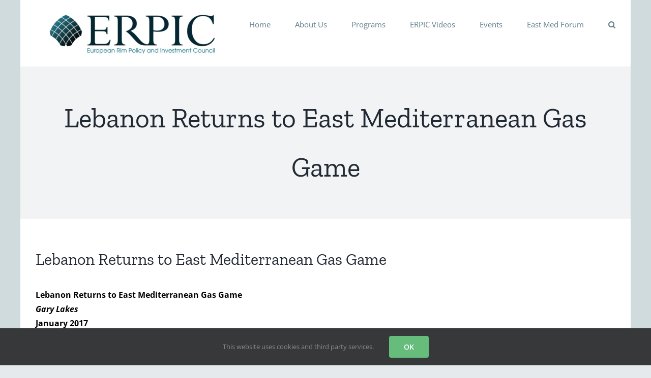

--- FILE ---
content_type: text/html; charset=UTF-8
request_url: https://erpic.org/lebanon-returns-mediterranean/
body_size: 14512
content:
<!DOCTYPE html>
<html class="avada-html-layout-boxed avada-html-header-position-top" lang="en-US" prefix="og: http://ogp.me/ns# fb: http://ogp.me/ns/fb#">
<head>
	<meta http-equiv="X-UA-Compatible" content="IE=edge" />
	<meta http-equiv="Content-Type" content="text/html; charset=utf-8"/>
	<meta name="viewport" content="width=device-width, initial-scale=1" />
	<title>Lebanon Returns to East Mediterranean Gas Game &#8211; ERPIC.org</title>
<meta name='robots' content='max-image-preview:large' />
<!-- Jetpack Site Verification Tags -->
<meta name="google-site-verification" content="-XSwYwMd_8tkEmLTHSPpG4EVnnOBlrV3OrXepz0H-d4" />
<meta name="msvalidate.01" content="00CDF8F56F117D610106250B9783B03A" />
<link rel='dns-prefetch' href='//platform-api.sharethis.com' />
<link rel='dns-prefetch' href='//stats.wp.com' />
<link rel='preconnect' href='//i0.wp.com' />
<link rel='preconnect' href='//c0.wp.com' />
<link rel="alternate" type="application/rss+xml" title="ERPIC.org &raquo; Feed" href="https://erpic.org/feed/" />
					<link rel="shortcut icon" href="https://erpic.org/wp-content/uploads/2020/09/fav.png" type="image/x-icon" />
		
					<!-- Apple Touch Icon -->
			<link rel="apple-touch-icon" sizes="180x180" href="https://erpic.org/wp-content/uploads/2020/09/fav.png">
		
					<!-- Android Icon -->
			<link rel="icon" sizes="192x192" href="https://erpic.org/wp-content/uploads/2020/09/fav.png">
		
					<!-- MS Edge Icon -->
			<meta name="msapplication-TileImage" content="https://erpic.org/wp-content/uploads/2020/09/fav.png">
				<link rel="alternate" title="oEmbed (JSON)" type="application/json+oembed" href="https://erpic.org/wp-json/oembed/1.0/embed?url=https%3A%2F%2Ferpic.org%2Flebanon-returns-mediterranean%2F" />
<link rel="alternate" title="oEmbed (XML)" type="text/xml+oembed" href="https://erpic.org/wp-json/oembed/1.0/embed?url=https%3A%2F%2Ferpic.org%2Flebanon-returns-mediterranean%2F&#038;format=xml" />
					<meta name="description" content="Lebanon Returns to East Mediterranean Gas Game
Gary Lakes
January 2017

Lebanon’s new government dealt the country back into the East Mediterranean natural gas exploration game on January 4 when it approved two long-delayed decrees needed to proceed with the stalled 2013"/>
				
		<meta property="og:locale" content="en_US"/>
		<meta property="og:type" content="article"/>
		<meta property="og:site_name" content="ERPIC.org"/>
		<meta property="og:title" content="  Lebanon Returns to East Mediterranean Gas Game"/>
				<meta property="og:description" content="Lebanon Returns to East Mediterranean Gas Game
Gary Lakes
January 2017

Lebanon’s new government dealt the country back into the East Mediterranean natural gas exploration game on January 4 when it approved two long-delayed decrees needed to proceed with the stalled 2013"/>
				<meta property="og:url" content="https://erpic.org/lebanon-returns-mediterranean/"/>
										<meta property="article:published_time" content="2017-02-15T09:23:52+02:00"/>
							<meta property="article:modified_time" content="2020-04-15T07:17:15+02:00"/>
								<meta name="author" content="erpic-manager"/>
								<meta property="og:image" content=""/>
		<meta property="og:image:width" content=""/>
		<meta property="og:image:height" content=""/>
		<meta property="og:image:type" content=""/>
				<style id='wp-img-auto-sizes-contain-inline-css' type='text/css'>
img:is([sizes=auto i],[sizes^="auto," i]){contain-intrinsic-size:3000px 1500px}
/*# sourceURL=wp-img-auto-sizes-contain-inline-css */
</style>
<style id='wp-emoji-styles-inline-css' type='text/css'>

	img.wp-smiley, img.emoji {
		display: inline !important;
		border: none !important;
		box-shadow: none !important;
		height: 1em !important;
		width: 1em !important;
		margin: 0 0.07em !important;
		vertical-align: -0.1em !important;
		background: none !important;
		padding: 0 !important;
	}
/*# sourceURL=wp-emoji-styles-inline-css */
</style>
<style id='wp-block-library-inline-css' type='text/css'>
:root{--wp-block-synced-color:#7a00df;--wp-block-synced-color--rgb:122,0,223;--wp-bound-block-color:var(--wp-block-synced-color);--wp-editor-canvas-background:#ddd;--wp-admin-theme-color:#007cba;--wp-admin-theme-color--rgb:0,124,186;--wp-admin-theme-color-darker-10:#006ba1;--wp-admin-theme-color-darker-10--rgb:0,107,160.5;--wp-admin-theme-color-darker-20:#005a87;--wp-admin-theme-color-darker-20--rgb:0,90,135;--wp-admin-border-width-focus:2px}@media (min-resolution:192dpi){:root{--wp-admin-border-width-focus:1.5px}}.wp-element-button{cursor:pointer}:root .has-very-light-gray-background-color{background-color:#eee}:root .has-very-dark-gray-background-color{background-color:#313131}:root .has-very-light-gray-color{color:#eee}:root .has-very-dark-gray-color{color:#313131}:root .has-vivid-green-cyan-to-vivid-cyan-blue-gradient-background{background:linear-gradient(135deg,#00d084,#0693e3)}:root .has-purple-crush-gradient-background{background:linear-gradient(135deg,#34e2e4,#4721fb 50%,#ab1dfe)}:root .has-hazy-dawn-gradient-background{background:linear-gradient(135deg,#faaca8,#dad0ec)}:root .has-subdued-olive-gradient-background{background:linear-gradient(135deg,#fafae1,#67a671)}:root .has-atomic-cream-gradient-background{background:linear-gradient(135deg,#fdd79a,#004a59)}:root .has-nightshade-gradient-background{background:linear-gradient(135deg,#330968,#31cdcf)}:root .has-midnight-gradient-background{background:linear-gradient(135deg,#020381,#2874fc)}:root{--wp--preset--font-size--normal:16px;--wp--preset--font-size--huge:42px}.has-regular-font-size{font-size:1em}.has-larger-font-size{font-size:2.625em}.has-normal-font-size{font-size:var(--wp--preset--font-size--normal)}.has-huge-font-size{font-size:var(--wp--preset--font-size--huge)}.has-text-align-center{text-align:center}.has-text-align-left{text-align:left}.has-text-align-right{text-align:right}.has-fit-text{white-space:nowrap!important}#end-resizable-editor-section{display:none}.aligncenter{clear:both}.items-justified-left{justify-content:flex-start}.items-justified-center{justify-content:center}.items-justified-right{justify-content:flex-end}.items-justified-space-between{justify-content:space-between}.screen-reader-text{border:0;clip-path:inset(50%);height:1px;margin:-1px;overflow:hidden;padding:0;position:absolute;width:1px;word-wrap:normal!important}.screen-reader-text:focus{background-color:#ddd;clip-path:none;color:#444;display:block;font-size:1em;height:auto;left:5px;line-height:normal;padding:15px 23px 14px;text-decoration:none;top:5px;width:auto;z-index:100000}html :where(.has-border-color){border-style:solid}html :where([style*=border-top-color]){border-top-style:solid}html :where([style*=border-right-color]){border-right-style:solid}html :where([style*=border-bottom-color]){border-bottom-style:solid}html :where([style*=border-left-color]){border-left-style:solid}html :where([style*=border-width]){border-style:solid}html :where([style*=border-top-width]){border-top-style:solid}html :where([style*=border-right-width]){border-right-style:solid}html :where([style*=border-bottom-width]){border-bottom-style:solid}html :where([style*=border-left-width]){border-left-style:solid}html :where(img[class*=wp-image-]){height:auto;max-width:100%}:where(figure){margin:0 0 1em}html :where(.is-position-sticky){--wp-admin--admin-bar--position-offset:var(--wp-admin--admin-bar--height,0px)}@media screen and (max-width:600px){html :where(.is-position-sticky){--wp-admin--admin-bar--position-offset:0px}}

/*# sourceURL=wp-block-library-inline-css */
</style><style id='global-styles-inline-css' type='text/css'>
:root{--wp--preset--aspect-ratio--square: 1;--wp--preset--aspect-ratio--4-3: 4/3;--wp--preset--aspect-ratio--3-4: 3/4;--wp--preset--aspect-ratio--3-2: 3/2;--wp--preset--aspect-ratio--2-3: 2/3;--wp--preset--aspect-ratio--16-9: 16/9;--wp--preset--aspect-ratio--9-16: 9/16;--wp--preset--color--black: #000000;--wp--preset--color--cyan-bluish-gray: #abb8c3;--wp--preset--color--white: #ffffff;--wp--preset--color--pale-pink: #f78da7;--wp--preset--color--vivid-red: #cf2e2e;--wp--preset--color--luminous-vivid-orange: #ff6900;--wp--preset--color--luminous-vivid-amber: #fcb900;--wp--preset--color--light-green-cyan: #7bdcb5;--wp--preset--color--vivid-green-cyan: #00d084;--wp--preset--color--pale-cyan-blue: #8ed1fc;--wp--preset--color--vivid-cyan-blue: #0693e3;--wp--preset--color--vivid-purple: #9b51e0;--wp--preset--color--awb-color-1: rgba(255,255,255,1);--wp--preset--color--awb-color-2: rgba(249,249,251,1);--wp--preset--color--awb-color-3: rgba(242,243,245,1);--wp--preset--color--awb-color-4: rgba(226,226,226,1);--wp--preset--color--awb-color-5: rgba(96,125,139,1);--wp--preset--color--awb-color-6: rgba(74,78,87,1);--wp--preset--color--awb-color-7: rgba(0,50,63,1);--wp--preset--color--awb-color-8: rgba(33,41,52,1);--wp--preset--color--awb-color-custom-10: rgba(101,188,123,1);--wp--preset--color--awb-color-custom-11: rgba(51,51,51,1);--wp--preset--color--awb-color-custom-12: rgba(242,243,245,0.7);--wp--preset--color--awb-color-custom-13: rgba(158,160,164,1);--wp--preset--color--awb-color-custom-14: rgba(255,255,255,0.8);--wp--preset--color--awb-color-custom-15: rgba(0,0,0,1);--wp--preset--color--awb-color-custom-16: rgba(242,243,245,0.8);--wp--preset--gradient--vivid-cyan-blue-to-vivid-purple: linear-gradient(135deg,rgb(6,147,227) 0%,rgb(155,81,224) 100%);--wp--preset--gradient--light-green-cyan-to-vivid-green-cyan: linear-gradient(135deg,rgb(122,220,180) 0%,rgb(0,208,130) 100%);--wp--preset--gradient--luminous-vivid-amber-to-luminous-vivid-orange: linear-gradient(135deg,rgb(252,185,0) 0%,rgb(255,105,0) 100%);--wp--preset--gradient--luminous-vivid-orange-to-vivid-red: linear-gradient(135deg,rgb(255,105,0) 0%,rgb(207,46,46) 100%);--wp--preset--gradient--very-light-gray-to-cyan-bluish-gray: linear-gradient(135deg,rgb(238,238,238) 0%,rgb(169,184,195) 100%);--wp--preset--gradient--cool-to-warm-spectrum: linear-gradient(135deg,rgb(74,234,220) 0%,rgb(151,120,209) 20%,rgb(207,42,186) 40%,rgb(238,44,130) 60%,rgb(251,105,98) 80%,rgb(254,248,76) 100%);--wp--preset--gradient--blush-light-purple: linear-gradient(135deg,rgb(255,206,236) 0%,rgb(152,150,240) 100%);--wp--preset--gradient--blush-bordeaux: linear-gradient(135deg,rgb(254,205,165) 0%,rgb(254,45,45) 50%,rgb(107,0,62) 100%);--wp--preset--gradient--luminous-dusk: linear-gradient(135deg,rgb(255,203,112) 0%,rgb(199,81,192) 50%,rgb(65,88,208) 100%);--wp--preset--gradient--pale-ocean: linear-gradient(135deg,rgb(255,245,203) 0%,rgb(182,227,212) 50%,rgb(51,167,181) 100%);--wp--preset--gradient--electric-grass: linear-gradient(135deg,rgb(202,248,128) 0%,rgb(113,206,126) 100%);--wp--preset--gradient--midnight: linear-gradient(135deg,rgb(2,3,129) 0%,rgb(40,116,252) 100%);--wp--preset--font-size--small: 12px;--wp--preset--font-size--medium: 20px;--wp--preset--font-size--large: 24px;--wp--preset--font-size--x-large: 42px;--wp--preset--font-size--normal: 16px;--wp--preset--font-size--xlarge: 32px;--wp--preset--font-size--huge: 48px;--wp--preset--spacing--20: 0.44rem;--wp--preset--spacing--30: 0.67rem;--wp--preset--spacing--40: 1rem;--wp--preset--spacing--50: 1.5rem;--wp--preset--spacing--60: 2.25rem;--wp--preset--spacing--70: 3.38rem;--wp--preset--spacing--80: 5.06rem;--wp--preset--shadow--natural: 6px 6px 9px rgba(0, 0, 0, 0.2);--wp--preset--shadow--deep: 12px 12px 50px rgba(0, 0, 0, 0.4);--wp--preset--shadow--sharp: 6px 6px 0px rgba(0, 0, 0, 0.2);--wp--preset--shadow--outlined: 6px 6px 0px -3px rgb(255, 255, 255), 6px 6px rgb(0, 0, 0);--wp--preset--shadow--crisp: 6px 6px 0px rgb(0, 0, 0);}:where(.is-layout-flex){gap: 0.5em;}:where(.is-layout-grid){gap: 0.5em;}body .is-layout-flex{display: flex;}.is-layout-flex{flex-wrap: wrap;align-items: center;}.is-layout-flex > :is(*, div){margin: 0;}body .is-layout-grid{display: grid;}.is-layout-grid > :is(*, div){margin: 0;}:where(.wp-block-columns.is-layout-flex){gap: 2em;}:where(.wp-block-columns.is-layout-grid){gap: 2em;}:where(.wp-block-post-template.is-layout-flex){gap: 1.25em;}:where(.wp-block-post-template.is-layout-grid){gap: 1.25em;}.has-black-color{color: var(--wp--preset--color--black) !important;}.has-cyan-bluish-gray-color{color: var(--wp--preset--color--cyan-bluish-gray) !important;}.has-white-color{color: var(--wp--preset--color--white) !important;}.has-pale-pink-color{color: var(--wp--preset--color--pale-pink) !important;}.has-vivid-red-color{color: var(--wp--preset--color--vivid-red) !important;}.has-luminous-vivid-orange-color{color: var(--wp--preset--color--luminous-vivid-orange) !important;}.has-luminous-vivid-amber-color{color: var(--wp--preset--color--luminous-vivid-amber) !important;}.has-light-green-cyan-color{color: var(--wp--preset--color--light-green-cyan) !important;}.has-vivid-green-cyan-color{color: var(--wp--preset--color--vivid-green-cyan) !important;}.has-pale-cyan-blue-color{color: var(--wp--preset--color--pale-cyan-blue) !important;}.has-vivid-cyan-blue-color{color: var(--wp--preset--color--vivid-cyan-blue) !important;}.has-vivid-purple-color{color: var(--wp--preset--color--vivid-purple) !important;}.has-black-background-color{background-color: var(--wp--preset--color--black) !important;}.has-cyan-bluish-gray-background-color{background-color: var(--wp--preset--color--cyan-bluish-gray) !important;}.has-white-background-color{background-color: var(--wp--preset--color--white) !important;}.has-pale-pink-background-color{background-color: var(--wp--preset--color--pale-pink) !important;}.has-vivid-red-background-color{background-color: var(--wp--preset--color--vivid-red) !important;}.has-luminous-vivid-orange-background-color{background-color: var(--wp--preset--color--luminous-vivid-orange) !important;}.has-luminous-vivid-amber-background-color{background-color: var(--wp--preset--color--luminous-vivid-amber) !important;}.has-light-green-cyan-background-color{background-color: var(--wp--preset--color--light-green-cyan) !important;}.has-vivid-green-cyan-background-color{background-color: var(--wp--preset--color--vivid-green-cyan) !important;}.has-pale-cyan-blue-background-color{background-color: var(--wp--preset--color--pale-cyan-blue) !important;}.has-vivid-cyan-blue-background-color{background-color: var(--wp--preset--color--vivid-cyan-blue) !important;}.has-vivid-purple-background-color{background-color: var(--wp--preset--color--vivid-purple) !important;}.has-black-border-color{border-color: var(--wp--preset--color--black) !important;}.has-cyan-bluish-gray-border-color{border-color: var(--wp--preset--color--cyan-bluish-gray) !important;}.has-white-border-color{border-color: var(--wp--preset--color--white) !important;}.has-pale-pink-border-color{border-color: var(--wp--preset--color--pale-pink) !important;}.has-vivid-red-border-color{border-color: var(--wp--preset--color--vivid-red) !important;}.has-luminous-vivid-orange-border-color{border-color: var(--wp--preset--color--luminous-vivid-orange) !important;}.has-luminous-vivid-amber-border-color{border-color: var(--wp--preset--color--luminous-vivid-amber) !important;}.has-light-green-cyan-border-color{border-color: var(--wp--preset--color--light-green-cyan) !important;}.has-vivid-green-cyan-border-color{border-color: var(--wp--preset--color--vivid-green-cyan) !important;}.has-pale-cyan-blue-border-color{border-color: var(--wp--preset--color--pale-cyan-blue) !important;}.has-vivid-cyan-blue-border-color{border-color: var(--wp--preset--color--vivid-cyan-blue) !important;}.has-vivid-purple-border-color{border-color: var(--wp--preset--color--vivid-purple) !important;}.has-vivid-cyan-blue-to-vivid-purple-gradient-background{background: var(--wp--preset--gradient--vivid-cyan-blue-to-vivid-purple) !important;}.has-light-green-cyan-to-vivid-green-cyan-gradient-background{background: var(--wp--preset--gradient--light-green-cyan-to-vivid-green-cyan) !important;}.has-luminous-vivid-amber-to-luminous-vivid-orange-gradient-background{background: var(--wp--preset--gradient--luminous-vivid-amber-to-luminous-vivid-orange) !important;}.has-luminous-vivid-orange-to-vivid-red-gradient-background{background: var(--wp--preset--gradient--luminous-vivid-orange-to-vivid-red) !important;}.has-very-light-gray-to-cyan-bluish-gray-gradient-background{background: var(--wp--preset--gradient--very-light-gray-to-cyan-bluish-gray) !important;}.has-cool-to-warm-spectrum-gradient-background{background: var(--wp--preset--gradient--cool-to-warm-spectrum) !important;}.has-blush-light-purple-gradient-background{background: var(--wp--preset--gradient--blush-light-purple) !important;}.has-blush-bordeaux-gradient-background{background: var(--wp--preset--gradient--blush-bordeaux) !important;}.has-luminous-dusk-gradient-background{background: var(--wp--preset--gradient--luminous-dusk) !important;}.has-pale-ocean-gradient-background{background: var(--wp--preset--gradient--pale-ocean) !important;}.has-electric-grass-gradient-background{background: var(--wp--preset--gradient--electric-grass) !important;}.has-midnight-gradient-background{background: var(--wp--preset--gradient--midnight) !important;}.has-small-font-size{font-size: var(--wp--preset--font-size--small) !important;}.has-medium-font-size{font-size: var(--wp--preset--font-size--medium) !important;}.has-large-font-size{font-size: var(--wp--preset--font-size--large) !important;}.has-x-large-font-size{font-size: var(--wp--preset--font-size--x-large) !important;}
/*# sourceURL=global-styles-inline-css */
</style>

<style id='classic-theme-styles-inline-css' type='text/css'>
/*! This file is auto-generated */
.wp-block-button__link{color:#fff;background-color:#32373c;border-radius:9999px;box-shadow:none;text-decoration:none;padding:calc(.667em + 2px) calc(1.333em + 2px);font-size:1.125em}.wp-block-file__button{background:#32373c;color:#fff;text-decoration:none}
/*# sourceURL=/wp-includes/css/classic-themes.min.css */
</style>
<link rel='stylesheet' id='fusion-dynamic-css-css' href='https://erpic.org/wp-content/uploads/fusion-styles/fa86f949a7f957ffdc2406eb93dbce77.min.css?ver=3.12.2' type='text/css' media='all' />
<script type="text/javascript" src="https://c0.wp.com/c/6.9/wp-includes/js/jquery/jquery.min.js" id="jquery-core-js"></script>
<script type="text/javascript" src="https://c0.wp.com/c/6.9/wp-includes/js/jquery/jquery-migrate.min.js" id="jquery-migrate-js"></script>
<script type="text/javascript" src="//platform-api.sharethis.com/js/sharethis.js#source=googleanalytics-wordpress#product=ga&amp;property=589b013d88b2e70011876121" id="googleanalytics-platform-sharethis-js"></script>
<link rel="https://api.w.org/" href="https://erpic.org/wp-json/" /><link rel="alternate" title="JSON" type="application/json" href="https://erpic.org/wp-json/wp/v2/posts/1242" /><link rel="EditURI" type="application/rsd+xml" title="RSD" href="https://erpic.org/xmlrpc.php?rsd" />
<meta name="generator" content="WordPress 6.9" />
<link rel="canonical" href="https://erpic.org/lebanon-returns-mediterranean/" />
<meta name="description" content="Lebanon’s new government dealt the country back into the East Mediterranean natural gas exploration game." />
<meta name="keywords" content="lebanon,lebanon gas reserves,east mediterranean gas,gas exploration,eastern mediterranean,uncategorized" />
  <meta property="og:title" content="Lebanon Returns to East Mediterranean Gas Game" />
  <meta property="og:type" content="blog" />
  <meta property="og:description" content="Lebanon’s new government dealt the country back into the East Mediterranean natural gas exploration game." />
    <meta property="og:url" content="https://erpic.org/lebanon-returns-mediterranean/" />
  <meta property="og:site_name" content="ERPIC.org" />
  <meta name="twitter:title" content="Lebanon Returns to East Mediterranean Gas Game" />
  <meta name="twitter:card" content="summary" />
  <meta name="twitter:description" content="Lebanon’s new government dealt the country back into the East Mediterranean natural gas exploration game." />
    <meta name="twitter:url" content="https://erpic.org/lebanon-returns-mediterranean/" />
      
	<style>img#wpstats{display:none}</style>
		<style type="text/css" id="css-fb-visibility">@media screen and (max-width: 640px){.fusion-no-small-visibility{display:none !important;}body .sm-text-align-center{text-align:center !important;}body .sm-text-align-left{text-align:left !important;}body .sm-text-align-right{text-align:right !important;}body .sm-flex-align-center{justify-content:center !important;}body .sm-flex-align-flex-start{justify-content:flex-start !important;}body .sm-flex-align-flex-end{justify-content:flex-end !important;}body .sm-mx-auto{margin-left:auto !important;margin-right:auto !important;}body .sm-ml-auto{margin-left:auto !important;}body .sm-mr-auto{margin-right:auto !important;}body .fusion-absolute-position-small{position:absolute;top:auto;width:100%;}.awb-sticky.awb-sticky-small{ position: sticky; top: var(--awb-sticky-offset,0); }}@media screen and (min-width: 641px) and (max-width: 1024px){.fusion-no-medium-visibility{display:none !important;}body .md-text-align-center{text-align:center !important;}body .md-text-align-left{text-align:left !important;}body .md-text-align-right{text-align:right !important;}body .md-flex-align-center{justify-content:center !important;}body .md-flex-align-flex-start{justify-content:flex-start !important;}body .md-flex-align-flex-end{justify-content:flex-end !important;}body .md-mx-auto{margin-left:auto !important;margin-right:auto !important;}body .md-ml-auto{margin-left:auto !important;}body .md-mr-auto{margin-right:auto !important;}body .fusion-absolute-position-medium{position:absolute;top:auto;width:100%;}.awb-sticky.awb-sticky-medium{ position: sticky; top: var(--awb-sticky-offset,0); }}@media screen and (min-width: 1025px){.fusion-no-large-visibility{display:none !important;}body .lg-text-align-center{text-align:center !important;}body .lg-text-align-left{text-align:left !important;}body .lg-text-align-right{text-align:right !important;}body .lg-flex-align-center{justify-content:center !important;}body .lg-flex-align-flex-start{justify-content:flex-start !important;}body .lg-flex-align-flex-end{justify-content:flex-end !important;}body .lg-mx-auto{margin-left:auto !important;margin-right:auto !important;}body .lg-ml-auto{margin-left:auto !important;}body .lg-mr-auto{margin-right:auto !important;}body .fusion-absolute-position-large{position:absolute;top:auto;width:100%;}.awb-sticky.awb-sticky-large{ position: sticky; top: var(--awb-sticky-offset,0); }}</style><script>
(function() {
	(function (i, s, o, g, r, a, m) {
		i['GoogleAnalyticsObject'] = r;
		i[r] = i[r] || function () {
				(i[r].q = i[r].q || []).push(arguments)
			}, i[r].l = 1 * new Date();
		a = s.createElement(o),
			m = s.getElementsByTagName(o)[0];
		a.async = 1;
		a.src = g;
		m.parentNode.insertBefore(a, m)
	})(window, document, 'script', 'https://google-analytics.com/analytics.js', 'ga');

	ga('create', 'UA-18823347-1', 'auto');
			ga('send', 'pageview');
	})();
</script>
<style type="text/css" id="custom-background-css">
body.custom-background { background-color: #639db2; }
</style>
			<script type="text/javascript">
			var doc = document.documentElement;
			doc.setAttribute( 'data-useragent', navigator.userAgent );
		</script>
		<!-- Global site tag (gtag.js) - Google Analytics -->
<noscript class="fusion-hidden" data-privacy-script="true" data-privacy-type="tracking" async data-privacy-src="https://www.googletagmanager.com/gtag/js?id=UA-18823347-1"></noscript>
<noscript class="fusion-hidden" data-privacy-script="true" data-privacy-type="tracking">
  window.dataLayer = window.dataLayer || [];
  function gtag(){dataLayer.push(arguments);}
  gtag('js', new Date());

  gtag('config', 'UA-18823347-1');
</noscript>
	</head>

<body class="wp-singular post-template-default single single-post postid-1242 single-format-standard custom-background wp-theme-Avada wp-child-theme-Avada-Child-Theme fusion-image-hovers fusion-pagination-sizing fusion-button_type-flat fusion-button_span-no fusion-button_gradient-linear avada-image-rollover-circle-yes avada-image-rollover-yes avada-image-rollover-direction-left fusion-body ltr fusion-sticky-header no-tablet-sticky-header no-mobile-sticky-header no-mobile-slidingbar no-mobile-totop avada-has-rev-slider-styles fusion-disable-outline fusion-sub-menu-fade mobile-logo-pos-left layout-boxed-mode avada-has-boxed-modal-shadow- layout-scroll-offset-full avada-has-zero-margin-offset-top fusion-top-header menu-text-align-center mobile-menu-design-classic fusion-show-pagination-text fusion-header-layout-v1 avada-responsive avada-footer-fx-none avada-menu-highlight-style-bar fusion-search-form-clean fusion-main-menu-search-overlay fusion-avatar-circle avada-dropdown-styles avada-blog-layout-grid avada-blog-archive-layout-grid avada-header-shadow-no avada-menu-icon-position-left avada-has-megamenu-shadow avada-has-mobile-menu-search avada-has-main-nav-search-icon avada-has-breadcrumb-mobile-hidden avada-has-titlebar-bar_and_content avada-header-border-color-full-transparent avada-has-pagination-width_height avada-flyout-menu-direction-fade avada-ec-views-v1" data-awb-post-id="1242">
		<a class="skip-link screen-reader-text" href="#content">Skip to content</a>

	<div id="boxed-wrapper">
							
		<div id="wrapper" class="fusion-wrapper">
			<div id="home" style="position:relative;top:-1px;"></div>
							
					
			<header class="fusion-header-wrapper">
				<div class="fusion-header-v1 fusion-logo-alignment fusion-logo-left fusion-sticky-menu- fusion-sticky-logo-1 fusion-mobile-logo-1  fusion-mobile-menu-design-classic">
					<div class="fusion-header-sticky-height"></div>
<div class="fusion-header">
	<div class="fusion-row">
					<div class="fusion-logo" data-margin-top="10px" data-margin-bottom="10px" data-margin-left="0px" data-margin-right="0px">
			<a class="fusion-logo-link"  href="https://erpic.org/" >

						<!-- standard logo -->
			<img src="https://erpic.org/wp-content/uploads/2016/12/ERPIC-Standard-Logo-January-2016-website-e1482146673911.png" srcset="https://erpic.org/wp-content/uploads/2016/12/ERPIC-Standard-Logo-January-2016-website-e1482146673911.png 1x" width="400" height="111" alt="ERPIC.org Logo" data-retina_logo_url="" class="fusion-standard-logo" />

											<!-- mobile logo -->
				<img src="https://erpic.org/wp-content/uploads/2020/09/logo.png" srcset="https://erpic.org/wp-content/uploads/2020/09/logo.png 1x" width="300" height="84" alt="ERPIC.org Logo" data-retina_logo_url="" class="fusion-mobile-logo" />
			
											<!-- sticky header logo -->
				<img src="https://erpic.org/wp-content/uploads/2016/12/ERPIC-Standard-Logo-January-2016-website-e1482146673911.png" srcset="https://erpic.org/wp-content/uploads/2016/12/ERPIC-Standard-Logo-January-2016-website-e1482146673911.png 1x" width="400" height="111" alt="ERPIC.org Logo" data-retina_logo_url="" class="fusion-sticky-logo" />
					</a>
		</div>		<nav class="fusion-main-menu" aria-label="Main Menu"><div class="fusion-overlay-search">		<form role="search" class="searchform fusion-search-form  fusion-search-form-clean" method="get" action="https://erpic.org/">
			<div class="fusion-search-form-content">

				
				<div class="fusion-search-field search-field">
					<label><span class="screen-reader-text">Search for:</span>
													<input type="search" value="" name="s" class="s" placeholder="Search..." required aria-required="true" aria-label="Search..."/>
											</label>
				</div>
				<div class="fusion-search-button search-button">
					<input type="submit" class="fusion-search-submit searchsubmit" aria-label="Search" value="&#xf002;" />
									</div>

				
			</div>


			
		</form>
		<div class="fusion-search-spacer"></div><a href="#" role="button" aria-label="Close Search" class="fusion-close-search"></a></div><ul id="menu-erpic-main" class="fusion-menu"><li  id="menu-item-29"  class="menu-item menu-item-type-post_type menu-item-object-page menu-item-home menu-item-29"  data-item-id="29"><a  href="https://erpic.org/" class="fusion-bar-highlight"><span class="menu-text">Home</span></a></li><li  id="menu-item-928"  class="menu-item menu-item-type-custom menu-item-object-custom menu-item-has-children menu-item-928 fusion-dropdown-menu"  data-item-id="928"><a  href="#" class="fusion-bar-highlight"><span class="menu-text">About Us</span></a><ul class="sub-menu"><li  id="menu-item-924"  class="menu-item menu-item-type-post_type menu-item-object-page menu-item-924 fusion-dropdown-submenu" ><a  href="https://erpic.org/about-erpic/" class="fusion-bar-highlight"><span>About ERPIC</span></a></li><li  id="menu-item-926"  class="menu-item menu-item-type-post_type menu-item-object-page menu-item-926 fusion-dropdown-submenu" ><a  href="https://erpic.org/about-erpic/board-of-directors/" class="fusion-bar-highlight"><span>ERPIC Council and Program Directors</span></a></li><li  id="menu-item-925"  class="menu-item menu-item-type-post_type menu-item-object-page menu-item-925 fusion-dropdown-submenu" ><a  href="https://erpic.org/about-erpic/advisory-board/" class="fusion-bar-highlight"><span>Advisory Board</span></a></li><li  id="menu-item-2246"  class="menu-item menu-item-type-post_type menu-item-object-page menu-item-2246 fusion-dropdown-submenu" ><a  href="https://erpic.org/contact-us/" class="fusion-bar-highlight"><span>Contact Us</span></a></li></ul></li><li  id="menu-item-940"  class="menu-item menu-item-type-custom menu-item-object-custom menu-item-has-children menu-item-940 fusion-dropdown-menu"  data-item-id="940"><a  href="#" class="fusion-bar-highlight"><span class="menu-text">Programs</span></a><ul class="sub-menu"><li  id="menu-item-938"  class="menu-item menu-item-type-custom menu-item-object-custom menu-item-has-children menu-item-938 fusion-dropdown-submenu" ><a  href="#" class="fusion-bar-highlight"><span>Regional Security</span></a><ul class="sub-menu"><li  id="menu-item-936"  class="menu-item menu-item-type-post_type menu-item-object-page menu-item-936" ><a  href="https://erpic.org/programs/regional-security/" class="fusion-bar-highlight"><span>About the Regional Security Program</span></a></li><li  id="menu-item-1186"  class="menu-item menu-item-type-post_type menu-item-object-page menu-item-1186" ><a  href="https://erpic.org/regional-security-publications/" class="fusion-bar-highlight"><span>Regional Security Publications</span></a></li></ul></li><li  id="menu-item-939"  class="menu-item menu-item-type-custom menu-item-object-custom menu-item-has-children menu-item-939 fusion-dropdown-submenu" ><a  href="#" class="fusion-bar-highlight"><span>Democracy &#038; Rule of Law</span></a><ul class="sub-menu"><li  id="menu-item-934"  class="menu-item menu-item-type-post_type menu-item-object-page menu-item-934" ><a  href="https://erpic.org/programs/democracy-rule-of-law/" class="fusion-bar-highlight"><span>About the Democracy &#038; Rule of Law Program</span></a></li><li  id="menu-item-1184"  class="menu-item menu-item-type-post_type menu-item-object-page menu-item-1184" ><a  href="https://erpic.org/democracy-rule-publications/" class="fusion-bar-highlight"><span>Democracy &#038; Rule of Law Publications</span></a></li></ul></li><li  id="menu-item-941"  class="menu-item menu-item-type-custom menu-item-object-custom menu-item-has-children menu-item-941 fusion-dropdown-submenu" ><a  href="#" class="fusion-bar-highlight"><span>Energy</span></a><ul class="sub-menu"><li  id="menu-item-935"  class="menu-item menu-item-type-post_type menu-item-object-page menu-item-935" ><a  href="https://erpic.org/programs/energy/" class="fusion-bar-highlight"><span>About the Energy Program</span></a></li><li  id="menu-item-1185"  class="menu-item menu-item-type-post_type menu-item-object-page menu-item-1185" ><a  href="https://erpic.org/energy-publications/" class="fusion-bar-highlight"><span>Energy Publications</span></a></li></ul></li></ul></li><li  id="menu-item-1721"  class="menu-item menu-item-type-post_type menu-item-object-page menu-item-has-children menu-item-1721 fusion-dropdown-menu"  data-item-id="1721"><a  href="https://erpic.org/east-med-affairs/videos/" class="fusion-bar-highlight"><span class="menu-text">ERPIC Videos</span></a><ul class="sub-menu"><li  id="menu-item-943"  class="menu-item menu-item-type-post_type menu-item-object-page menu-item-943 fusion-dropdown-submenu" ><a  href="https://erpic.org/regional-security-videos/" class="fusion-bar-highlight"><span>Regional Security Videos</span></a></li><li  id="menu-item-931"  class="menu-item menu-item-type-post_type menu-item-object-page menu-item-931 fusion-dropdown-submenu" ><a  href="https://erpic.org/democracy-rule-of-law-videos/" class="fusion-bar-highlight"><span>Democracy &#038; Rule of Law Videos</span></a></li><li  id="menu-item-944"  class="menu-item menu-item-type-post_type menu-item-object-page menu-item-944 fusion-dropdown-submenu" ><a  href="https://erpic.org/energy-videos/" class="fusion-bar-highlight"><span>Energy Videos</span></a></li></ul></li><li  id="menu-item-1080"  class="menu-item menu-item-type-custom menu-item-object-custom menu-item-has-children menu-item-1080 fusion-dropdown-menu"  data-item-id="1080"><a  href="#" class="fusion-bar-highlight"><span class="menu-text">Events</span></a><ul class="sub-menu"><li  id="menu-item-1055"  class="menu-item menu-item-type-post_type menu-item-object-page menu-item-1055 fusion-dropdown-submenu" ><a  href="https://erpic.org/past-events/" class="fusion-bar-highlight"><span>ERPIC Events</span></a></li><li  id="menu-item-1079"  class="menu-item menu-item-type-post_type menu-item-object-page menu-item-1079 fusion-dropdown-submenu" ><a  href="https://erpic.org/conference-participation/" class="fusion-bar-highlight"><span>Conference Participation</span></a></li></ul></li><li  id="menu-item-739"  class="menu-item menu-item-type-custom menu-item-object-custom menu-item-has-children menu-item-739 fusion-dropdown-menu"  data-item-id="739"><a  href="#" class="fusion-bar-highlight"><span class="menu-text">East Med Forum</span></a><ul class="sub-menu"><li  id="menu-item-305"  class="menu-item menu-item-type-post_type menu-item-object-page menu-item-305 fusion-dropdown-submenu" ><a  href="https://erpic.org/emf/about-the-emf/" class="fusion-bar-highlight"><span>About the EMF</span></a></li><li  id="menu-item-304"  class="menu-item menu-item-type-post_type menu-item-object-page menu-item-304 fusion-dropdown-submenu" ><a  href="https://erpic.org/emf-videos/emf-videos/" class="fusion-bar-highlight"><span>2016 EMF Conference: The Latest Developments in the Eastern Mediterranean</span></a></li><li  id="menu-item-2108"  class="menu-item menu-item-type-post_type menu-item-object-page menu-item-2108 fusion-dropdown-submenu" ><a  href="https://erpic.org/emf/the-effects-of-the-covid-19-pandemic-on-the-eastern-mediterranean/" class="fusion-bar-highlight"><span>2020 EMF Conference: The Effects of the COVID-19 Pandemic on the Eastern Mediterranean</span></a></li></ul></li><li class="fusion-custom-menu-item fusion-main-menu-search fusion-search-overlay"><a class="fusion-main-menu-icon fusion-bar-highlight" href="#" aria-label="Search" data-title="Search" title="Search" role="button" aria-expanded="false"></a></li></ul></nav>
<nav class="fusion-mobile-nav-holder fusion-mobile-menu-text-align-left" aria-label="Main Menu Mobile"></nav>

		
<div class="fusion-clearfix"></div>
<div class="fusion-mobile-menu-search">
			<form role="search" class="searchform fusion-search-form  fusion-search-form-clean" method="get" action="https://erpic.org/">
			<div class="fusion-search-form-content">

				
				<div class="fusion-search-field search-field">
					<label><span class="screen-reader-text">Search for:</span>
													<input type="search" value="" name="s" class="s" placeholder="Search..." required aria-required="true" aria-label="Search..."/>
											</label>
				</div>
				<div class="fusion-search-button search-button">
					<input type="submit" class="fusion-search-submit searchsubmit" aria-label="Search" value="&#xf002;" />
									</div>

				
			</div>


			
		</form>
		</div>
			</div>
</div>
				</div>
				<div class="fusion-clearfix"></div>
			</header>
								
							<div id="sliders-container" class="fusion-slider-visibility">
					</div>
				
					
							
			<section class="avada-page-titlebar-wrapper" aria-label="Page Title Bar">
	<div class="fusion-page-title-bar fusion-page-title-bar-breadcrumbs fusion-page-title-bar-center">
		<div class="fusion-page-title-row">
			<div class="fusion-page-title-wrapper">
				<div class="fusion-page-title-captions">

																							<h1 class="entry-title">Lebanon Returns to East Mediterranean Gas Game</h1>

											
																
				</div>

				
			</div>
		</div>
	</div>
</section>

						<main id="main" class="clearfix ">
				<div class="fusion-row" style="">

<section id="content" style="width: 100%;">
	
					<article id="post-1242" class="post post-1242 type-post status-publish format-standard has-post-thumbnail category-uncategorized">
																		<h2 class="entry-title fusion-post-title">Lebanon Returns to East Mediterranean Gas Game</h2>							
				
						<div class="post-content">
				<p><span style="color: #000000;"><strong>Lebanon Returns to East Mediterranean Gas Game<br />
<em>Gary Lakes</em><br />
January 2017</strong></span><em><span style="color: #000000;"><strong><br />
</strong></span></em></p>
<p style="text-align: justify; line-height: 115%; vertical-align: baseline;"><span style="font-size: 11pt; line-height: 115%; color: #000000;">Lebanon’s new government dealt the country back into the East Mediterranean natural gas exploration game on January 4 when it approved two long-delayed decrees needed to proceed with the stalled 2013 offshore licensing round.</span></p>
<p style="text-align: justify; line-height: 115%; vertical-align: baseline;"><span style="font-size: 11pt; line-height: 115%; color: #000000;">Meeting for its first time since passing a parliamentary vote of confidence in mid-December last year, the government of Saad Hariri passed one decree endorsing the delineation of Lebanon’s 10 offshore blocks as devised by the Lebanese Petroleum Authority and another concerning the model licensing agreement and tendering procedure. Both decrees were necessary for Lebanon to set a closure date for receiving bids, but their approval will not lead to the automatic resumption of the round. Having taken this step, the government now seeks the passage of a new petroleum tax law before the licensing round is fully revived.</span></p>
<p style="text-align: justify; line-height: 115%; vertical-align: baseline;"><span style="font-size: 11pt; line-height: 115%; color: #000000;">Lebanon launched a pre-qualification round in February 2013 in which 12 international oil companies – among them ExxonMobil, Chevron and Shell – were selected as operators and another 34 okayed as consortium partners. The round was officially opened in May of that year with a closing date tentatively set for the following November.</span></p>
<p style="text-align: justify; line-height: 115%; vertical-align: baseline;"><span style="font-size: 11pt; line-height: 115%; color: #000000;">In the meantime, the government of Najib Miqati resigned in March 2013 and in its caretaker capacity did not have the authority to approve the decrees. Subsequently, the government formed by Tammam Salam in February 2014 was unable to secure approval due to Lebanon’s numerous internal political differences. The situation was complicated further when Michel Suleiman’s term as president expired in May 2014.</span></p>
<p style="text-align: justify; line-height: 115%; vertical-align: baseline;"><span style="font-size: 11pt; line-height: 115%; color: #000000;">Political differences prevented parliament from electing a new president until October 2016, when Michel Aoun was elected during the parliament’s 29th attempt to hold a quorum. Saad Hariri, son of assassinated former prime minister Rafiq Hariri, shortly thereafter agreed to form a government, his second time as serving as the country’s prime minister.</span></p>
<p style="text-align: justify; line-height: 115%; vertical-align: baseline;"><span style="font-size: 11pt; line-height: 115%; color: #000000;">The government’s failure to pass the decrees proved frustrating to the qualified bidders and local businesses seeking a role in the new economic sector. Initially there was considerable interest in the Lebanon offshore, especially in light of the 35 trillion cubic feet of gas (991 billion cubic meters) that had been discovered offshore Israel, and the 4.5 tcf (127 bcm) Aphrodite discovery offshore Cyprus, but repeated postponements of the closing date left qualified companies believing the emerging Lebanese energy sector would be a non-starter.</span></p>
<p style="text-align: justify; line-height: 115%; vertical-align: baseline;"><span style="font-size: 11pt; line-height: 115%; color: #000000;">During the sixth postponement of the closing date in August 2014, then Energy Minister Arthur Nazarian said the closing date for the round would be six months after whenever the government endorsed the two decrees, effectively suspending the round indefinitely.</span></p>
<p style="text-align: justify; line-height: 115%; vertical-align: baseline;"><span style="font-size: 11pt; line-height: 115%; color: #000000;">But that will not be the case now. The passage of a new petroleum tax law, in which the government will look to secure a 25% tax on profits, will first be reviewed by the cabinet and then presented to the parliament for approval. The cabinet is expected to take three weeks to review the law, but there is no guarantee of quick passage through parliament despite the growing momentum now that the government has made this progress.</span></p>
<p style="text-align: justify; line-height: 115%; vertical-align: baseline;"><span style="font-size: 11pt; line-height: 115%; color: #000000;">Lebanon’s new Minister of Energy and Water Cesar Abou Khalil, a member of Aoun’s Free Patriotic Movement and former advisor to the two previous energy ministers, said last week after the government approved the decrees that Lebanon would tender five of its 10 blocks when bidding reopened. He did not identify those blocks, but he told a press conference that it is possible that exploration contracts could be signed before the end of this year and that drilling might begin in mid-2018. This could be possible due to the fact that Lebanon has had extensive 2D and 3D seismic work carried out within its 22,000 square kilometer exclusive economic zone (EEZ). According to the Lebanese government, there is a 50% chance that its EEZ contains up to 96 trillion cubic feet of natural gas and 865 million barrels of liquids, but at this point this figure is regarded as speculation. Only drilling will tell. Furthermore, it will likely be the mid-2020s before an energy industry is producing gas or liquids, but considering the rate at which neighboring Israel and Cyprus have been moving, Lebanon will not be that far behind.</span></p>
<p style="text-align: justify; line-height: 115%; vertical-align: baseline;"><span style="font-size: 11pt; line-height: 115%; color: #000000;">A source close to the Lebanese Petroleum Authority told this correspondent that a new pre-qualification round is expected to be held in parallel with the reopening of the licensing round. According to the source, those companies already qualified will not have to re-apply for qualification but some that were qualified as partners may wish to apply for operator status. A determination on qualification will be made regarding new participants after their bids have been received.</span></p>
<p style="text-align: justify; line-height: 115%; vertical-align: baseline;"><span style="font-size: 11pt; line-height: 115%; color: #000000;">“Bidding will be carried out over a six months period,” the source said, “so the idea is to carry out the pre-qualification evaluation of companies new to the process during the six-month bidding timeframe, or it can be a post-qualification option.&#8221; He added, &#8220;a number of new companies have shown interest.&#8221;</span></p>
<p style="text-align: justify; line-height: 115%; vertical-align: baseline;"><span style="font-size: 11pt; line-height: 115%; color: #000000;">Lebanese parliamentary elections are due to be held in May, but the source said that the Hariri government is planning to reopen the licensing round before then and that the election should not interfere with the procedure. The post-election government is expected to look very much like the one that has just taken office.</span></p>
<p style="text-align: justify; line-height: 115%; vertical-align: baseline;"><span style="font-size: 11pt; line-height: 115%; color: #000000;">One other problem facing Lebanon’s nascent energy sector is a dispute with Israel over an 854-square kilometer wedge of offshore territory along their common maritime border that effects Lebanon Blocks 8, 9 and 10. Israel has awarded no exploration licenses within the disputed area. The US has attempted during the last several years to negotiate a compromise over the territory, but with no working government or president in office, talks with Lebanon on the issue were essentially put on hold.</span></p>
<p style="text-align: justify; line-height: 115%; vertical-align: baseline;"><span style="font-size: 11pt; line-height: 115%; color: #000000;">Like the passage of the decrees and a new tax law, it would be in Lebanon’s best interest to resolve the maritime dispute before the licensing round opens. If Beirut should choose to tender any three of those blocks, it could find a reluctance from participants to bid for the licenses, even though the seismic data shows them to be highly prospective. Given the fact that the two countries technically remain at war, compromise might not come easy. Yet both Lebanon and Israel well know that war is not a healthy environment for emerging, or even established, energy sectors. There are plenty of examples throughout the Middle East and North Africa that prove this.</span></p>
							</div>

												<div class="fusion-meta-info"><div class="fusion-meta-info-wrapper">By <span class=""><span class="fn"><a href="https://erpic.org/author/erpic-manager/" title="Posts by erpic-manager" rel="author">erpic-manager</a></span></span><span class="fusion-inline-sep">|</span><span class="updated rich-snippet-hidden">2020-04-15T09:17:15+02:00</span><span>15/02/2017</span><span class="fusion-inline-sep">|</span><a href="https://erpic.org/category/uncategorized/">Uncategorized</a><span class="fusion-inline-sep">|</span><span class="fusion-comments"><span>Comments Off<span class="screen-reader-text"> on Lebanon Returns to East Mediterranean Gas Game</span></span></span></div></div>																								
																	</article>
	</section>
						
					</div>  <!-- fusion-row -->
				</main>  <!-- #main -->
				
				
								
					
		<div class="fusion-footer">
				
	
	<footer id="footer" class="fusion-footer-copyright-area">
		<div class="fusion-row">
			<div class="fusion-copyright-content">

				<div class="fusion-copyright-notice">
		<div>
		Copyright 2017 - 2024 | EU Rim Policy and Investment Council Ltd. | | All Rights Reserved | Handcrafted by <a href="https://www.competitive-edge.eu/" target="_blank" rel="noopener noreferrer">CED</a>	</div>
</div>
<div class="fusion-social-links-footer">
	<div class="fusion-social-networks"><div class="fusion-social-networks-wrapper"><a  class="fusion-social-network-icon fusion-tooltip fusion-facebook awb-icon-facebook" style data-placement="top" data-title="Facebook" data-toggle="tooltip" title="Facebook" href="https://www.facebook.com/ERPIC" target="_blank" rel="noreferrer"><span class="screen-reader-text">Facebook</span></a><a  class="fusion-social-network-icon fusion-tooltip fusion-youtube awb-icon-youtube" style data-placement="top" data-title="YouTube" data-toggle="tooltip" title="YouTube" href="https://www.youtube.com/channel/UCqls0Ja5DPsP0arLA54ciBQ" target="_blank" rel="noopener noreferrer"><span class="screen-reader-text">YouTube</span></a><a  class="fusion-social-network-icon fusion-tooltip fusion-linkedin awb-icon-linkedin" style data-placement="top" data-title="LinkedIn" data-toggle="tooltip" title="LinkedIn" href="https://www.linkedin.com/company/european-rim-policy-and-investment-council-erpic-/" target="_blank" rel="noopener noreferrer"><span class="screen-reader-text">LinkedIn</span></a><a  class="fusion-social-network-icon fusion-tooltip fusion-skype awb-icon-skype" style data-placement="top" data-title="Skype" data-toggle="tooltip" title="Skype" href="skype:erpic-cy?call" target="_blank" rel="noopener noreferrer"><span class="screen-reader-text">Skype</span></a></div></div></div>

			</div> <!-- fusion-fusion-copyright-content -->
		</div> <!-- fusion-row -->
	</footer> <!-- #footer -->
		</div> <!-- fusion-footer -->

		
																</div> <!-- wrapper -->
		</div> <!-- #boxed-wrapper -->
					
							<div class="fusion-boxed-shadow"></div>
							<a class="fusion-one-page-text-link fusion-page-load-link" tabindex="-1" href="#" aria-hidden="true">Page load link</a>

		<div class="avada-footer-scripts">
			<script type="text/javascript">var fusionNavIsCollapsed=function(e){var t,n;window.innerWidth<=e.getAttribute("data-breakpoint")?(e.classList.add("collapse-enabled"),e.classList.remove("awb-menu_desktop"),e.classList.contains("expanded")||window.dispatchEvent(new CustomEvent("fusion-mobile-menu-collapsed",{detail:{nav:e}})),(n=e.querySelectorAll(".menu-item-has-children.expanded")).length&&n.forEach((function(e){e.querySelector(".awb-menu__open-nav-submenu_mobile").setAttribute("aria-expanded","false")}))):(null!==e.querySelector(".menu-item-has-children.expanded .awb-menu__open-nav-submenu_click")&&e.querySelector(".menu-item-has-children.expanded .awb-menu__open-nav-submenu_click").click(),e.classList.remove("collapse-enabled"),e.classList.add("awb-menu_desktop"),null!==e.querySelector(".awb-menu__main-ul")&&e.querySelector(".awb-menu__main-ul").removeAttribute("style")),e.classList.add("no-wrapper-transition"),clearTimeout(t),t=setTimeout(()=>{e.classList.remove("no-wrapper-transition")},400),e.classList.remove("loading")},fusionRunNavIsCollapsed=function(){var e,t=document.querySelectorAll(".awb-menu");for(e=0;e<t.length;e++)fusionNavIsCollapsed(t[e])};function avadaGetScrollBarWidth(){var e,t,n,l=document.createElement("p");return l.style.width="100%",l.style.height="200px",(e=document.createElement("div")).style.position="absolute",e.style.top="0px",e.style.left="0px",e.style.visibility="hidden",e.style.width="200px",e.style.height="150px",e.style.overflow="hidden",e.appendChild(l),document.body.appendChild(e),t=l.offsetWidth,e.style.overflow="scroll",t==(n=l.offsetWidth)&&(n=e.clientWidth),document.body.removeChild(e),jQuery("html").hasClass("awb-scroll")&&10<t-n?10:t-n}fusionRunNavIsCollapsed(),window.addEventListener("fusion-resize-horizontal",fusionRunNavIsCollapsed);</script><script type="speculationrules">
{"prefetch":[{"source":"document","where":{"and":[{"href_matches":"/*"},{"not":{"href_matches":["/wp-*.php","/wp-admin/*","/wp-content/uploads/*","/wp-content/*","/wp-content/plugins/*","/wp-content/themes/Avada-Child-Theme/*","/wp-content/themes/Avada/*","/*\\?(.+)"]}},{"not":{"selector_matches":"a[rel~=\"nofollow\"]"}},{"not":{"selector_matches":".no-prefetch, .no-prefetch a"}}]},"eagerness":"conservative"}]}
</script>
<div class="fusion-privacy-bar fusion-privacy-bar-bottom">
	<div class="fusion-privacy-bar-main">
		<span>This website uses cookies and third party services.					</span>
		<a href="#" class="fusion-privacy-bar-acceptance fusion-button fusion-button-default fusion-button-default-size fusion-button-span-no" data-alt-text="Update Settings" data-orig-text="OK">
			OK		</a>
			</div>
	</div>
<script type="text/javascript" id="jetpack-stats-js-before">
/* <![CDATA[ */
_stq = window._stq || [];
_stq.push([ "view", JSON.parse("{\"v\":\"ext\",\"blog\":\"182536738\",\"post\":\"1242\",\"tz\":\"2\",\"srv\":\"erpic.org\",\"j\":\"1:14.9.1\"}") ]);
_stq.push([ "clickTrackerInit", "182536738", "1242" ]);
//# sourceURL=jetpack-stats-js-before
/* ]]> */
</script>
<script type="text/javascript" src="https://stats.wp.com/e-202605.js" id="jetpack-stats-js" defer="defer" data-wp-strategy="defer"></script>
<script type="text/javascript" src="https://erpic.org/wp-content/uploads/fusion-scripts/630c7daa47105652be7b68b6847555a5.min.js?ver=3.12.2" id="fusion-scripts-js"></script>
<script id="wp-emoji-settings" type="application/json">
{"baseUrl":"https://s.w.org/images/core/emoji/17.0.2/72x72/","ext":".png","svgUrl":"https://s.w.org/images/core/emoji/17.0.2/svg/","svgExt":".svg","source":{"concatemoji":"https://erpic.org/wp-includes/js/wp-emoji-release.min.js?ver=6.9"}}
</script>
<script type="module">
/* <![CDATA[ */
/*! This file is auto-generated */
const a=JSON.parse(document.getElementById("wp-emoji-settings").textContent),o=(window._wpemojiSettings=a,"wpEmojiSettingsSupports"),s=["flag","emoji"];function i(e){try{var t={supportTests:e,timestamp:(new Date).valueOf()};sessionStorage.setItem(o,JSON.stringify(t))}catch(e){}}function c(e,t,n){e.clearRect(0,0,e.canvas.width,e.canvas.height),e.fillText(t,0,0);t=new Uint32Array(e.getImageData(0,0,e.canvas.width,e.canvas.height).data);e.clearRect(0,0,e.canvas.width,e.canvas.height),e.fillText(n,0,0);const a=new Uint32Array(e.getImageData(0,0,e.canvas.width,e.canvas.height).data);return t.every((e,t)=>e===a[t])}function p(e,t){e.clearRect(0,0,e.canvas.width,e.canvas.height),e.fillText(t,0,0);var n=e.getImageData(16,16,1,1);for(let e=0;e<n.data.length;e++)if(0!==n.data[e])return!1;return!0}function u(e,t,n,a){switch(t){case"flag":return n(e,"\ud83c\udff3\ufe0f\u200d\u26a7\ufe0f","\ud83c\udff3\ufe0f\u200b\u26a7\ufe0f")?!1:!n(e,"\ud83c\udde8\ud83c\uddf6","\ud83c\udde8\u200b\ud83c\uddf6")&&!n(e,"\ud83c\udff4\udb40\udc67\udb40\udc62\udb40\udc65\udb40\udc6e\udb40\udc67\udb40\udc7f","\ud83c\udff4\u200b\udb40\udc67\u200b\udb40\udc62\u200b\udb40\udc65\u200b\udb40\udc6e\u200b\udb40\udc67\u200b\udb40\udc7f");case"emoji":return!a(e,"\ud83e\u1fac8")}return!1}function f(e,t,n,a){let r;const o=(r="undefined"!=typeof WorkerGlobalScope&&self instanceof WorkerGlobalScope?new OffscreenCanvas(300,150):document.createElement("canvas")).getContext("2d",{willReadFrequently:!0}),s=(o.textBaseline="top",o.font="600 32px Arial",{});return e.forEach(e=>{s[e]=t(o,e,n,a)}),s}function r(e){var t=document.createElement("script");t.src=e,t.defer=!0,document.head.appendChild(t)}a.supports={everything:!0,everythingExceptFlag:!0},new Promise(t=>{let n=function(){try{var e=JSON.parse(sessionStorage.getItem(o));if("object"==typeof e&&"number"==typeof e.timestamp&&(new Date).valueOf()<e.timestamp+604800&&"object"==typeof e.supportTests)return e.supportTests}catch(e){}return null}();if(!n){if("undefined"!=typeof Worker&&"undefined"!=typeof OffscreenCanvas&&"undefined"!=typeof URL&&URL.createObjectURL&&"undefined"!=typeof Blob)try{var e="postMessage("+f.toString()+"("+[JSON.stringify(s),u.toString(),c.toString(),p.toString()].join(",")+"));",a=new Blob([e],{type:"text/javascript"});const r=new Worker(URL.createObjectURL(a),{name:"wpTestEmojiSupports"});return void(r.onmessage=e=>{i(n=e.data),r.terminate(),t(n)})}catch(e){}i(n=f(s,u,c,p))}t(n)}).then(e=>{for(const n in e)a.supports[n]=e[n],a.supports.everything=a.supports.everything&&a.supports[n],"flag"!==n&&(a.supports.everythingExceptFlag=a.supports.everythingExceptFlag&&a.supports[n]);var t;a.supports.everythingExceptFlag=a.supports.everythingExceptFlag&&!a.supports.flag,a.supports.everything||((t=a.source||{}).concatemoji?r(t.concatemoji):t.wpemoji&&t.twemoji&&(r(t.twemoji),r(t.wpemoji)))});
//# sourceURL=https://erpic.org/wp-includes/js/wp-emoji-loader.min.js
/* ]]> */
</script>
				<script type="text/javascript">
				jQuery( document ).ready( function() {
					var ajaxurl = 'https://erpic.org/wp-admin/admin-ajax.php';
					if ( 0 < jQuery( '.fusion-login-nonce' ).length ) {
						jQuery.get( ajaxurl, { 'action': 'fusion_login_nonce' }, function( response ) {
							jQuery( '.fusion-login-nonce' ).html( response );
						});
					}
				});
				</script>
						</div>

			<section class="to-top-container to-top-right" aria-labelledby="awb-to-top-label">
		<a href="#" id="toTop" class="fusion-top-top-link">
			<span id="awb-to-top-label" class="screen-reader-text">Go to Top</span>

					</a>
	</section>
		<script defer src="https://static.cloudflareinsights.com/beacon.min.js/vcd15cbe7772f49c399c6a5babf22c1241717689176015" integrity="sha512-ZpsOmlRQV6y907TI0dKBHq9Md29nnaEIPlkf84rnaERnq6zvWvPUqr2ft8M1aS28oN72PdrCzSjY4U6VaAw1EQ==" data-cf-beacon='{"version":"2024.11.0","token":"21a1d06298e94069b69b1afc1c938b10","r":1,"server_timing":{"name":{"cfCacheStatus":true,"cfEdge":true,"cfExtPri":true,"cfL4":true,"cfOrigin":true,"cfSpeedBrain":true},"location_startswith":null}}' crossorigin="anonymous"></script>
</body>
</html>


--- FILE ---
content_type: text/plain
request_url: https://www.google-analytics.com/j/collect?v=1&_v=j102&a=1342577324&t=pageview&_s=1&dl=https%3A%2F%2Ferpic.org%2Flebanon-returns-mediterranean%2F&ul=en-us%40posix&dt=Lebanon%20Returns%20to%20East%20Mediterranean%20Gas%20Game%20%E2%80%93%20ERPIC.org&sr=1280x720&vp=1280x720&_u=IEBAAEABAAAAACAAI~&jid=2055496716&gjid=901072446&cid=583021882.1769529862&tid=UA-18823347-1&_gid=618145830.1769529862&_r=1&_slc=1&z=950022195
body_size: -284
content:
2,cG-GSNPPY8NXL